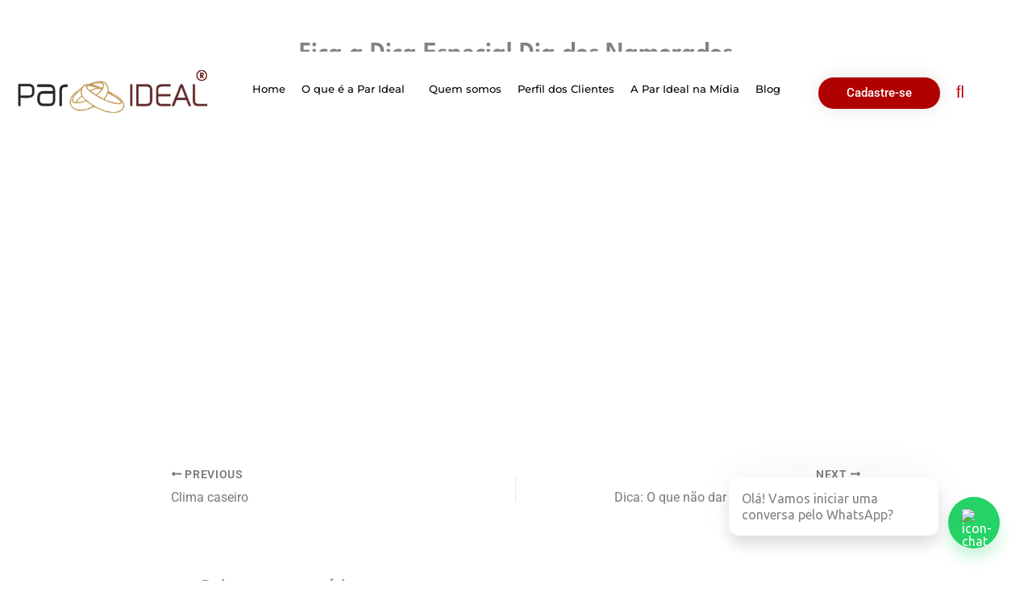

--- FILE ---
content_type: text/css; charset=utf-8
request_url: https://www.parideal.com.br/wp-content/uploads/elementor/css/A.post-17610.css,qver=1751550172.pagespeed.cf.SkPiK7GO6r.css
body_size: 1705
content:
.elementor-17610 .elementor-element.elementor-element-793cd0b.elementor-section.jkit-sticky-element--enabled.sticky-pinned.jkit-sticky-element-on--down{top:0}.elementor-17610 .elementor-element.elementor-element-793cd0b.elementor-section.jkit-sticky-element--enabled.sticky-pinned.jkit-sticky-element-on--both{top:0}#wpadminbar ~ .elementor-17610 .elementor-element.elementor-element-793cd0b.elementor-section.jkit-sticky-element--enabled.sticky-pinned.jkit-sticky-element-on--down, #wpadminbar ~ * .elementor-17610 .elementor-element.elementor-element-793cd0b.elementor-section.jkit-sticky-element--enabled.sticky-pinned.jkit-sticky-element-on--down{top:calc(0px + var(--wpadminbar-height, 0px))}#wpadminbar ~ .elementor-17610 .elementor-element.elementor-element-793cd0b.elementor-section.jkit-sticky-element--enabled.sticky-pinned.jkit-sticky-element-on--both, #wpadminbar ~ * .elementor-17610 .elementor-element.elementor-element-793cd0b.elementor-section.jkit-sticky-element--enabled.sticky-pinned.jkit-sticky-element-on--both{top:calc(0px + var(--wpadminbar-height, 0px))}.elementor-17610 .elementor-element.elementor-element-793cd0b>.elementor-container{max-width:1250px}.elementor-17610 .elementor-element.elementor-element-793cd0b.elementor-section.jkit-sticky-element--enabled{z-index:100}.elementor-bc-flex-widget .elementor-17610 .elementor-element.elementor-element-76923b6.elementor-column .elementor-widget-wrap{align-items:center}.elementor-17610 .elementor-element.elementor-element-76923b6.elementor-column.elementor-element[data-element_type="column"]>.elementor-widget-wrap.elementor-element-populated{align-content:center;align-items:center}.elementor-17610 .elementor-element.elementor-element-76923b6>.elementor-element-populated{padding:0 0 0 0}.elementor-widget-image .widget-image-caption{color:var(--e-global-color-text);font-family:var( --e-global-typography-text-font-family ), Sans-serif;font-weight:var(--e-global-typography-text-font-weight)}.elementor-17610 .elementor-element.elementor-element-1dce882{text-align:left}.elementor-17610 .elementor-element.elementor-element-1dce882 img{width:100%}.elementor-bc-flex-widget .elementor-17610 .elementor-element.elementor-element-a0b3699.elementor-column .elementor-widget-wrap{align-items:center}.elementor-17610 .elementor-element.elementor-element-a0b3699.elementor-column.elementor-element[data-element_type="column"]>.elementor-widget-wrap.elementor-element-populated{align-content:center;align-items:center}.elementor-17610 .elementor-element.elementor-element-a0b3699.elementor-column>.elementor-widget-wrap{justify-content:center}.elementor-17610 .elementor-element.elementor-element-a0b3699>.elementor-element-populated{margin:0 0 0 0;--e-column-margin-right:0;--e-column-margin-left:0;padding:0 0 0 0}.elementor-widget-navigation-menu .menu-item a.hfe-menu-item.elementor-button{background-color:var(--e-global-color-accent);font-family:var( --e-global-typography-accent-font-family ), Sans-serif;font-weight:var(--e-global-typography-accent-font-weight)}.elementor-widget-navigation-menu .menu-item a.hfe-menu-item.elementor-button:hover{background-color:var(--e-global-color-accent)}.elementor-widget-navigation-menu a.hfe-menu-item,.elementor-widget-navigation-menu a.hfe-sub-menu-item{font-family:var( --e-global-typography-primary-font-family ), Sans-serif;font-weight:var(--e-global-typography-primary-font-weight)}.elementor-widget-navigation-menu .menu-item a.hfe-menu-item,.elementor-widget-navigation-menu .sub-menu a.hfe-sub-menu-item{color:var(--e-global-color-text)}.elementor-widget-navigation-menu .menu-item a.hfe-menu-item:hover,.elementor-widget-navigation-menu .sub-menu a.hfe-sub-menu-item:hover,.elementor-widget-navigation-menu .menu-item.current-menu-item a.hfe-menu-item,.elementor-widget-navigation-menu .menu-item a.hfe-menu-item.highlighted,.elementor-widget-navigation-menu .menu-item a.hfe-menu-item:focus{color:var(--e-global-color-accent)}.elementor-widget-navigation-menu .hfe-nav-menu-layout:not(.hfe-pointer__framed) .menu-item.parent a.hfe-menu-item:before,
								.elementor-widget-navigation-menu .hfe-nav-menu-layout:not(.hfe-pointer__framed) .menu-item.parent a.hfe-menu-item:after{background-color:var(--e-global-color-accent)}.elementor-widget-navigation-menu .hfe-nav-menu-layout:not(.hfe-pointer__framed) .menu-item.parent .sub-menu .hfe-has-submenu-container a:after{background-color:var(--e-global-color-accent)}.elementor-widget-navigation-menu .hfe-pointer__framed .menu-item.parent a.hfe-menu-item:before,.elementor-widget-navigation-menu .hfe-pointer__framed .menu-item.parent a.hfe-menu-item:after{border-color:var(--e-global-color-accent)}.elementor-widget-navigation-menu .sub-menu li a.hfe-sub-menu-item,.elementor-widget-navigation-menu nav.hfe-dropdown li a.hfe-sub-menu-item,.elementor-widget-navigation-menu nav.hfe-dropdown li a.hfe-menu-item,.elementor-widget-navigation-menu nav.hfe-dropdown-expandible li a.hfe-menu-item,.elementor-widget-navigation-menu nav.hfe-dropdown-expandible li a.hfe-sub-menu-item{font-family:var( --e-global-typography-accent-font-family ), Sans-serif;font-weight:var(--e-global-typography-accent-font-weight)}.elementor-17610 .elementor-element.elementor-element-a889d02 .menu-item a.hfe-menu-item{padding-left:10px;padding-right:10px}.elementor-17610 .elementor-element.elementor-element-a889d02 .menu-item a.hfe-sub-menu-item{padding-left:calc( 10px + 20px );padding-right:10px}.elementor-17610 .elementor-element.elementor-element-a889d02 .hfe-nav-menu__layout-vertical .menu-item ul ul a.hfe-sub-menu-item{padding-left:calc( 10px + 40px );padding-right:10px}.elementor-17610 .elementor-element.elementor-element-a889d02 .hfe-nav-menu__layout-vertical .menu-item ul ul ul a.hfe-sub-menu-item{padding-left:calc( 10px + 60px );padding-right:10px}.elementor-17610 .elementor-element.elementor-element-a889d02 .hfe-nav-menu__layout-vertical .menu-item ul ul ul ul a.hfe-sub-menu-item{padding-left:calc( 10px + 80px );padding-right:10px}.elementor-17610 .elementor-element.elementor-element-a889d02 .menu-item a.hfe-menu-item,.elementor-17610 .elementor-element.elementor-element-a889d02 .menu-item a.hfe-sub-menu-item{padding-top:40px;padding-bottom:40px}.elementor-17610 .elementor-element.elementor-element-a889d02 ul.sub-menu{width:240px}.elementor-17610 .elementor-element.elementor-element-a889d02 .sub-menu li a.hfe-sub-menu-item,.elementor-17610 .elementor-element.elementor-element-a889d02 nav.hfe-dropdown li a.hfe-menu-item,.elementor-17610 .elementor-element.elementor-element-a889d02 nav.hfe-dropdown-expandible li a.hfe-menu-item{padding-left:15px;padding-right:15px}.elementor-17610 .elementor-element.elementor-element-a889d02 nav.hfe-dropdown-expandible a.hfe-sub-menu-item,.elementor-17610 .elementor-element.elementor-element-a889d02 nav.hfe-dropdown li a.hfe-sub-menu-item{padding-left:calc( 15px + 20px );padding-right:15px}.elementor-17610 .elementor-element.elementor-element-a889d02 .hfe-dropdown .menu-item ul ul a.hfe-sub-menu-item,.elementor-17610 .elementor-element.elementor-element-a889d02 .hfe-dropdown-expandible .menu-item ul ul a.hfe-sub-menu-item{padding-left:calc( 15px + 40px );padding-right:15px}.elementor-17610 .elementor-element.elementor-element-a889d02 .hfe-dropdown .menu-item ul ul ul a.hfe-sub-menu-item,.elementor-17610 .elementor-element.elementor-element-a889d02 .hfe-dropdown-expandible .menu-item ul ul ul a.hfe-sub-menu-item{padding-left:calc( 15px + 60px );padding-right:15px}.elementor-17610 .elementor-element.elementor-element-a889d02 .hfe-dropdown .menu-item ul ul ul ul a.hfe-sub-menu-item,.elementor-17610 .elementor-element.elementor-element-a889d02 .hfe-dropdown-expandible .menu-item ul ul ul ul a.hfe-sub-menu-item{padding-left:calc( 15px + 80px );padding-right:15px}.elementor-17610 .elementor-element.elementor-element-a889d02 .sub-menu a.hfe-sub-menu-item,.elementor-17610 .elementor-element.elementor-element-a889d02 nav.hfe-dropdown li a.hfe-menu-item,.elementor-17610 .elementor-element.elementor-element-a889d02 nav.hfe-dropdown li a.hfe-sub-menu-item,.elementor-17610 .elementor-element.elementor-element-a889d02 nav.hfe-dropdown-expandible li a.hfe-menu-item,.elementor-17610 .elementor-element.elementor-element-a889d02 nav.hfe-dropdown-expandible li a.hfe-sub-menu-item{padding-top:18px;padding-bottom:18px}.elementor-17610 .elementor-element.elementor-element-a889d02>.elementor-widget-container{margin:10px 0 0 0;padding:0 0 0 0}.elementor-17610 .elementor-element.elementor-element-a889d02 .hfe-nav-menu__toggle{margin:0 auto}.elementor-17610 .elementor-element.elementor-element-a889d02 a.hfe-menu-item,.elementor-17610 .elementor-element.elementor-element-a889d02 a.hfe-sub-menu-item{font-family:"Montserrat",sans-serif;font-size:13px;font-weight:500}.elementor-17610 .elementor-element.elementor-element-a889d02 .menu-item a.hfe-menu-item,.elementor-17610 .elementor-element.elementor-element-a889d02 .sub-menu a.hfe-sub-menu-item{color:#000}.elementor-17610 .elementor-element.elementor-element-a889d02 .menu-item a.hfe-menu-item,.elementor-17610 .elementor-element.elementor-element-a889d02 .sub-menu,.elementor-17610 .elementor-element.elementor-element-a889d02 nav.hfe-dropdown,.elementor-17610 .elementor-element.elementor-element-a889d02 .hfe-dropdown-expandible{background-color:#fff}.elementor-17610 .elementor-element.elementor-element-a889d02 .menu-item a.hfe-menu-item:hover,.elementor-17610 .elementor-element.elementor-element-a889d02 .sub-menu a.hfe-sub-menu-item:hover,.elementor-17610 .elementor-element.elementor-element-a889d02 .menu-item.current-menu-item a.hfe-menu-item,.elementor-17610 .elementor-element.elementor-element-a889d02 .menu-item a.hfe-menu-item.highlighted,.elementor-17610 .elementor-element.elementor-element-a889d02 .menu-item a.hfe-menu-item:focus{color:#b10000}.elementor-17610 .elementor-element.elementor-element-a889d02 .menu-item.current-menu-item a.hfe-menu-item,.elementor-17610 .elementor-element.elementor-element-a889d02 .menu-item.current-menu-ancestor a.hfe-menu-item{color:#b10000}.elementor-17610 .elementor-element.elementor-element-a889d02 .sub-menu a.hfe-sub-menu-item,.elementor-17610 .elementor-element.elementor-element-a889d02 .elementor-menu-toggle,.elementor-17610 .elementor-element.elementor-element-a889d02 nav.hfe-dropdown li a.hfe-menu-item,.elementor-17610 .elementor-element.elementor-element-a889d02 nav.hfe-dropdown li a.hfe-sub-menu-item,.elementor-17610 .elementor-element.elementor-element-a889d02 nav.hfe-dropdown-expandible li a.hfe-menu-item,.elementor-17610 .elementor-element.elementor-element-a889d02 nav.hfe-dropdown-expandible li a.hfe-sub-menu-item{color:#fff}.elementor-17610 .elementor-element.elementor-element-a889d02 .sub-menu,.elementor-17610 .elementor-element.elementor-element-a889d02 nav.hfe-dropdown,.elementor-17610 .elementor-element.elementor-element-a889d02 nav.hfe-dropdown-expandible,.elementor-17610 .elementor-element.elementor-element-a889d02 nav.hfe-dropdown .menu-item a.hfe-menu-item,.elementor-17610 .elementor-element.elementor-element-a889d02 nav.hfe-dropdown .menu-item a.hfe-sub-menu-item{background-color:#000}.elementor-17610 .elementor-element.elementor-element-a889d02 .sub-menu li.menu-item:not(:last-child),
						.elementor-17610 .elementor-element.elementor-element-a889d02 nav.hfe-dropdown li.menu-item:not(:last-child),
						.elementor-17610 .elementor-element.elementor-element-a889d02 nav.hfe-dropdown-expandible li.menu-item:not(:last-child){border-bottom-style:solid;border-bottom-color:#ddd;border-bottom-width:1px}.elementor-17610 .elementor-element.elementor-element-a889d02 div.hfe-nav-menu-icon{color:#000}.elementor-17610 .elementor-element.elementor-element-a889d02 div.hfe-nav-menu-icon svg{fill:#000}.elementor-widget-icon.elementor-view-stacked .elementor-icon{background-color:var(--e-global-color-primary)}.elementor-widget-icon.elementor-view-framed .elementor-icon,.elementor-widget-icon.elementor-view-default .elementor-icon{color:var(--e-global-color-primary);border-color:var(--e-global-color-primary)}.elementor-widget-icon.elementor-view-framed .elementor-icon,.elementor-widget-icon.elementor-view-default .elementor-icon svg{fill:var(--e-global-color-primary)}.elementor-17610 .elementor-element.elementor-element-9c21e52{width:auto;max-width:auto}.elementor-17610 .elementor-element.elementor-element-9c21e52 .elementor-icon-wrapper{text-align:center}.elementor-17610 .elementor-element.elementor-element-9c21e52.elementor-view-stacked .elementor-icon{background-color:#b10000}.elementor-17610 .elementor-element.elementor-element-9c21e52.elementor-view-framed .elementor-icon,.elementor-17610 .elementor-element.elementor-element-9c21e52.elementor-view-default .elementor-icon{color:#b10000;border-color:#b10000}.elementor-17610 .elementor-element.elementor-element-9c21e52.elementor-view-framed .elementor-icon,.elementor-17610 .elementor-element.elementor-element-9c21e52.elementor-view-default .elementor-icon svg{fill:#b10000}.elementor-17610 .elementor-element.elementor-element-10c2b84 .jeg-elementor-kit.jkit-search .swal2-container:before{background-color:#434343}.elementor-17610 .elementor-element.elementor-element-10c2b84{width:auto;max-width:auto}.elementor-17610 .elementor-element.elementor-element-10c2b84 .jeg-elementor-kit.jkit-search .jkit-search-modal i{font-size:20px}.elementor-17610 .elementor-element.elementor-element-10c2b84 .jeg-elementor-kit.jkit-search .jkit-search-modal svg{width:20px;fill:#b10000}.elementor-17610 .elementor-element.elementor-element-10c2b84 .jeg-elementor-kit.jkit-search .jkit-search-modal{color:#b10000;margin:5px 5px 5px 5px;padding:0 0 0 0;text-align:center;width:40px;height:40px;line-height:40px}.elementor-17610 .elementor-element.elementor-element-10c2b84 .jeg-elementor-kit.jkit-search .jkit-search-panel input:not([type=submit]){color:#fff;transition-duration:10s}.elementor-17610 .elementor-element.elementor-element-10c2b84 .jeg-elementor-kit.jkit-search .jkit-search-panel input:not([type=submit])::placeholder{color:#fff}.elementor-bc-flex-widget .elementor-17610 .elementor-element.elementor-element-e4a286d.elementor-column .elementor-widget-wrap{align-items:center}.elementor-17610 .elementor-element.elementor-element-e4a286d.elementor-column.elementor-element[data-element_type="column"]>.elementor-widget-wrap.elementor-element-populated{align-content:center;align-items:center}.elementor-17610 .elementor-element.elementor-element-e4a286d>.elementor-element-populated{padding:0 0 0 0}.elementor-widget-button .elementor-button{background-color:var(--e-global-color-accent);font-family:var( --e-global-typography-accent-font-family ), Sans-serif;font-weight:var(--e-global-typography-accent-font-weight)}.elementor-17610 .elementor-element.elementor-element-84bd3ae .elementor-button{background-color:#b10000;box-shadow:0 0 25px 0 rgba(0,0,0,.1);border-style:solid;border-width:0 0 0 0;border-radius:50px 50px 50px 50px;padding:12px 35px 12px 35px}.elementor-17610 .elementor-element.elementor-element-84bd3ae{width:auto;max-width:auto}.elementor-17610 .elementor-element.elementor-element-84bd3ae>.elementor-widget-container{margin:0 0 0 0;padding:0 0 0 0}.elementor-17610 .elementor-element.elementor-element-e1614f0 .jeg-elementor-kit.jkit-search .swal2-container:before{background-color:#434343}.elementor-17610 .elementor-element.elementor-element-e1614f0{width:auto;max-width:auto}.elementor-17610 .elementor-element.elementor-element-e1614f0 .jeg-elementor-kit.jkit-search .jkit-search-modal i{font-size:20px}.elementor-17610 .elementor-element.elementor-element-e1614f0 .jeg-elementor-kit.jkit-search .jkit-search-modal svg{width:20px;fill:#b10000}.elementor-17610 .elementor-element.elementor-element-e1614f0 .jeg-elementor-kit.jkit-search .jkit-search-modal{color:#b10000;margin:5px 5px 5px 5px;padding:0 0 0 0;text-align:center;width:40px;height:40px;line-height:40px}.elementor-17610 .elementor-element.elementor-element-e1614f0 .jeg-elementor-kit.jkit-search .jkit-search-panel input:not([type=submit]){color:#fff;transition-duration:10s}.elementor-17610 .elementor-element.elementor-element-e1614f0 .jeg-elementor-kit.jkit-search .jkit-search-panel input:not([type=submit])::placeholder{color:#fff}@media (max-width:1024px){.elementor-bc-flex-widget .elementor-17610 .elementor-element.elementor-element-76923b6.elementor-column .elementor-widget-wrap{align-items:center}.elementor-17610 .elementor-element.elementor-element-76923b6.elementor-column.elementor-element[data-element_type="column"]>.elementor-widget-wrap.elementor-element-populated{align-content:center;align-items:center}.elementor-17610 .elementor-element.elementor-element-1dce882 img{width:90%}}@media (min-width:768px){.elementor-17610 .elementor-element.elementor-element-76923b6{width:20%}.elementor-17610 .elementor-element.elementor-element-a0b3699{width:60%}.elementor-17610 .elementor-element.elementor-element-e4a286d{width:19.664%}}@media (max-width:1024px) and (min-width:768px){.elementor-17610 .elementor-element.elementor-element-76923b6{width:25%}.elementor-17610 .elementor-element.elementor-element-a0b3699{width:75%}}@media (max-width:767px){.elementor-17610 .elementor-element.elementor-element-793cd0b{margin-top:0;margin-bottom:0;padding:0 0 0 20px}.elementor-17610 .elementor-element.elementor-element-76923b6{width:55%}.elementor-17610 .elementor-element.elementor-element-1dce882>.elementor-widget-container{padding:20px 0 20px 0}.elementor-17610 .elementor-element.elementor-element-1dce882 img{width:80%}.elementor-17610 .elementor-element.elementor-element-a0b3699{width:45%}.elementor-bc-flex-widget .elementor-17610 .elementor-element.elementor-element-a0b3699.elementor-column .elementor-widget-wrap{align-items:center}.elementor-17610 .elementor-element.elementor-element-a0b3699.elementor-column.elementor-element[data-element_type="column"]>.elementor-widget-wrap.elementor-element-populated{align-content:center;align-items:center}.elementor-17610 .elementor-element.elementor-element-a0b3699.elementor-column>.elementor-widget-wrap{justify-content:center}.elementor-17610 .elementor-element.elementor-element-a0b3699>.elementor-element-populated{margin:0 0 0 0;--e-column-margin-right:0;--e-column-margin-left:0;padding:0 0 0 0}.elementor-17610 .elementor-element.elementor-element-a889d02 .menu-item a.hfe-menu-item{padding-left:15px;padding-right:15px}.elementor-17610 .elementor-element.elementor-element-a889d02 .menu-item a.hfe-sub-menu-item{padding-left:calc( 15px + 20px );padding-right:15px}.elementor-17610 .elementor-element.elementor-element-a889d02 .hfe-nav-menu__layout-vertical .menu-item ul ul a.hfe-sub-menu-item{padding-left:calc( 15px + 40px );padding-right:15px}.elementor-17610 .elementor-element.elementor-element-a889d02 .hfe-nav-menu__layout-vertical .menu-item ul ul ul a.hfe-sub-menu-item{padding-left:calc( 15px + 60px );padding-right:15px}.elementor-17610 .elementor-element.elementor-element-a889d02 .hfe-nav-menu__layout-vertical .menu-item ul ul ul ul a.hfe-sub-menu-item{padding-left:calc( 15px + 80px );padding-right:15px}.elementor-17610 .elementor-element.elementor-element-a889d02 .menu-item a.hfe-menu-item,.elementor-17610 .elementor-element.elementor-element-a889d02 .menu-item a.hfe-sub-menu-item{padding-top:40px;padding-bottom:40px}.elementor-17610 .elementor-element.elementor-element-a889d02 .hfe-nav-menu-icon{font-size:24px}.elementor-17610 .elementor-element.elementor-element-a889d02 .hfe-nav-menu-icon svg{font-size:24px;line-height:24px;height:24px;width:24px}.elementor-17610 .elementor-element.elementor-element-a889d02{width:var(--container-widget-width,30%);max-width:30%;--container-widget-width:30%;--container-widget-flex-grow:0;align-self:center}.elementor-17610 .elementor-element.elementor-element-a889d02>.elementor-widget-container{margin:15px 0 0 0;padding:0 0 0 0}.elementor-17610 .elementor-element.elementor-element-9c21e52>.elementor-widget-container{margin:0 0 0 0;padding:25px 0 5px 5px}.elementor-17610 .elementor-element.elementor-element-9c21e52{align-self:center}.elementor-17610 .elementor-element.elementor-element-9c21e52 .elementor-icon{font-size:25px}.elementor-17610 .elementor-element.elementor-element-9c21e52 .elementor-icon svg{height:25px}.elementor-17610 .elementor-element.elementor-element-10c2b84{width:var(--container-widget-width,30%);max-width:30%;--container-widget-width:30%;--container-widget-flex-grow:0;align-self:center}.elementor-17610 .elementor-element.elementor-element-10c2b84>.elementor-widget-container{margin:0 0 -5px 0;padding:0 0 0 0}.elementor-17610 .elementor-element.elementor-element-10c2b84 .jeg-elementor-kit.jkit-search .jkit-search-modal i{font-size:20px}.elementor-17610 .elementor-element.elementor-element-10c2b84 .jeg-elementor-kit.jkit-search .jkit-search-modal svg{width:20px}}

--- FILE ---
content_type: text/css; charset=utf-8
request_url: https://www.parideal.com.br/wp-content/uploads/elementor/css/A.post-14211.css,qver=1751550172.pagespeed.cf.FmjmlGxh2e.css
body_size: 1332
content:
.elementor-14211 .elementor-element.elementor-element-f78fa1f:not(.elementor-motion-effects-element-type-background), .elementor-14211 .elementor-element.elementor-element-f78fa1f > .elementor-motion-effects-container > .elementor-motion-effects-layer{background-color:#b10000}.elementor-14211 .elementor-element.elementor-element-f78fa1f>.elementor-background-overlay{background-image:url(/wp-content/uploads/2024/09/xhero-bg-1.jpg.pagespeed.ic.STDJq-R5PE.webp);opacity:1;mix-blend-mode:multiply;transition:background .3s , border-radius .3s , opacity .3s}.elementor-14211 .elementor-element.elementor-element-f78fa1f{transition:background .3s , border .3s , border-radius .3s , box-shadow .3s;margin-top:0;margin-bottom:0;padding:50px 0 30px 0}.elementor-14211 .elementor-element.elementor-element-9b256db>.elementor-element-populated{padding:0 0 0 0}.elementor-14211 .elementor-element.elementor-element-993213e{border-style:solid;border-width:0 0 1px 0;border-color:#FFFFFF4D;margin-top:0;margin-bottom:0;padding:0 0 40px 0}.elementor-bc-flex-widget .elementor-14211 .elementor-element.elementor-element-4bd3fc9.elementor-column .elementor-widget-wrap{align-items:center}.elementor-14211 .elementor-element.elementor-element-4bd3fc9.elementor-column.elementor-element[data-element_type="column"]>.elementor-widget-wrap.elementor-element-populated{align-content:center;align-items:center}.elementor-14211 .elementor-element.elementor-element-4bd3fc9.elementor-column>.elementor-widget-wrap{justify-content:center}.elementor-14211 .elementor-element.elementor-element-4bd3fc9>.elementor-element-populated{padding:0 0 0 0}.elementor-widget-image .widget-image-caption{color:var(--e-global-color-text);font-family:var( --e-global-typography-text-font-family ), Sans-serif;font-weight:var(--e-global-typography-text-font-weight)}.elementor-14211 .elementor-element.elementor-element-5c8f551{text-align:left}.elementor-14211 .elementor-element.elementor-element-5c8f551 img{width:85%}.elementor-bc-flex-widget .elementor-14211 .elementor-element.elementor-element-e8ecd5f.elementor-column .elementor-widget-wrap{align-items:flex-start}.elementor-14211 .elementor-element.elementor-element-e8ecd5f.elementor-column.elementor-element[data-element_type="column"]>.elementor-widget-wrap.elementor-element-populated{align-content:flex-start;align-items:flex-start}.elementor-14211 .elementor-element.elementor-element-e8ecd5f>.elementor-element-populated{margin:0 0 0 0;--e-column-margin-right:0;--e-column-margin-left:0;padding:12px 0 0 30px}.elementor-widget-heading .elementor-heading-title{font-family:var( --e-global-typography-primary-font-family ), Sans-serif;font-weight:var(--e-global-typography-primary-font-weight);color:var(--e-global-color-primary)}.elementor-14211 .elementor-element.elementor-element-f54b5e8{width:100%;max-width:100%;text-align:left}.elementor-14211 .elementor-element.elementor-element-f54b5e8>.elementor-widget-container{margin:0 0 0 0;padding:0 0 0 0}.elementor-14211 .elementor-element.elementor-element-f54b5e8 .elementor-heading-title{font-family:"League Spartan",sans-serif;font-size:32px;font-weight:700;line-height:40px;letter-spacing:-1.5px;color:#fff}.elementor-widget-icon-list .elementor-icon-list-item:not(:last-child):after{border-color:var(--e-global-color-text)}.elementor-widget-icon-list .elementor-icon-list-icon i{color:var(--e-global-color-primary)}.elementor-widget-icon-list .elementor-icon-list-icon svg{fill:var(--e-global-color-primary)}.elementor-widget-icon-list .elementor-icon-list-item>.elementor-icon-list-text,.elementor-widget-icon-list .elementor-icon-list-item>a{font-family:var( --e-global-typography-text-font-family ), Sans-serif;font-weight:var(--e-global-typography-text-font-weight)}.elementor-widget-icon-list .elementor-icon-list-text{color:var(--e-global-color-secondary)}.elementor-14211 .elementor-element.elementor-element-99d3390{width:var(--container-widget-width,50%);max-width:50%;--container-widget-width:50%;--container-widget-flex-grow:0;--e-icon-list-icon-size:14px;--icon-vertical-offset:0}.elementor-14211 .elementor-element.elementor-element-99d3390 .elementor-icon-list-items:not(.elementor-inline-items) .elementor-icon-list-item:not(:last-child){padding-bottom:calc(8px/2)}.elementor-14211 .elementor-element.elementor-element-99d3390 .elementor-icon-list-items:not(.elementor-inline-items) .elementor-icon-list-item:not(:first-child){margin-top:calc(8px/2)}.elementor-14211 .elementor-element.elementor-element-99d3390 .elementor-icon-list-items.elementor-inline-items .elementor-icon-list-item{margin-right:calc(8px/2);margin-left:calc(8px/2)}.elementor-14211 .elementor-element.elementor-element-99d3390 .elementor-icon-list-items.elementor-inline-items{margin-right:calc(-8px/2);margin-left:calc(-8px/2)}body.rtl .elementor-14211 .elementor-element.elementor-element-99d3390 .elementor-icon-list-items.elementor-inline-items .elementor-icon-list-item:after{left:calc(-8px/2)}body:not(.rtl) .elementor-14211 .elementor-element.elementor-element-99d3390 .elementor-icon-list-items.elementor-inline-items .elementor-icon-list-item:after{right:calc(-8px/2)}.elementor-14211 .elementor-element.elementor-element-99d3390 .elementor-icon-list-icon i{transition:color .3s}.elementor-14211 .elementor-element.elementor-element-99d3390 .elementor-icon-list-icon svg{transition:fill .3s}.elementor-14211 .elementor-element.elementor-element-99d3390 .elementor-icon-list-icon{padding-right:0}.elementor-14211 .elementor-element.elementor-element-99d3390 .elementor-icon-list-item>.elementor-icon-list-text,.elementor-14211 .elementor-element.elementor-element-99d3390 .elementor-icon-list-item>a{font-family:"Montserrat",sans-serif;font-size:14px;font-weight:400}.elementor-14211 .elementor-element.elementor-element-99d3390 .elementor-icon-list-text{color:#fff;transition:color .3s}.elementor-14211 .elementor-element.elementor-element-99d3390 .elementor-icon-list-item:hover .elementor-icon-list-text{color:var(--e-global-color-astglobalcolor7)}.elementor-14211 .elementor-element.elementor-element-6854760{width:var(--container-widget-width,50%);max-width:50%;--container-widget-width:50%;--container-widget-flex-grow:0;--e-icon-list-icon-size:14px;--icon-vertical-offset:0}.elementor-14211 .elementor-element.elementor-element-6854760 .elementor-icon-list-items:not(.elementor-inline-items) .elementor-icon-list-item:not(:last-child){padding-bottom:calc(8px/2)}.elementor-14211 .elementor-element.elementor-element-6854760 .elementor-icon-list-items:not(.elementor-inline-items) .elementor-icon-list-item:not(:first-child){margin-top:calc(8px/2)}.elementor-14211 .elementor-element.elementor-element-6854760 .elementor-icon-list-items.elementor-inline-items .elementor-icon-list-item{margin-right:calc(8px/2);margin-left:calc(8px/2)}.elementor-14211 .elementor-element.elementor-element-6854760 .elementor-icon-list-items.elementor-inline-items{margin-right:calc(-8px/2);margin-left:calc(-8px/2)}body.rtl .elementor-14211 .elementor-element.elementor-element-6854760 .elementor-icon-list-items.elementor-inline-items .elementor-icon-list-item:after{left:calc(-8px/2)}body:not(.rtl) .elementor-14211 .elementor-element.elementor-element-6854760 .elementor-icon-list-items.elementor-inline-items .elementor-icon-list-item:after{right:calc(-8px/2)}.elementor-14211 .elementor-element.elementor-element-6854760 .elementor-icon-list-icon i{transition:color .3s}.elementor-14211 .elementor-element.elementor-element-6854760 .elementor-icon-list-icon svg{transition:fill .3s}.elementor-14211 .elementor-element.elementor-element-6854760 .elementor-icon-list-icon{padding-right:0}.elementor-14211 .elementor-element.elementor-element-6854760 .elementor-icon-list-item>.elementor-icon-list-text,.elementor-14211 .elementor-element.elementor-element-6854760 .elementor-icon-list-item>a{font-family:"Montserrat",sans-serif;font-size:14px;font-weight:400}.elementor-14211 .elementor-element.elementor-element-6854760 .elementor-icon-list-text{color:#fff;transition:color .3s}.elementor-14211 .elementor-element.elementor-element-6854760 .elementor-icon-list-item:hover .elementor-icon-list-text{color:var(--e-global-color-astglobalcolor7)}.elementor-bc-flex-widget .elementor-14211 .elementor-element.elementor-element-db83d45.elementor-column .elementor-widget-wrap{align-items:flex-start}.elementor-14211 .elementor-element.elementor-element-db83d45.elementor-column.elementor-element[data-element_type="column"]>.elementor-widget-wrap.elementor-element-populated{align-content:flex-start;align-items:flex-start}.elementor-14211 .elementor-element.elementor-element-db83d45>.elementor-element-populated{padding:12px 0 0 0}.elementor-14211 .elementor-element.elementor-element-1583a54{width:100%;max-width:100%;text-align:left}.elementor-14211 .elementor-element.elementor-element-1583a54>.elementor-widget-container{margin:0 0 0 0;padding:0 0 0 0}.elementor-14211 .elementor-element.elementor-element-1583a54 .elementor-heading-title{font-family:"League Spartan",sans-serif;font-size:32px;font-weight:700;line-height:40px;letter-spacing:-1.5px;color:#fff}.elementor-14211 .elementor-element.elementor-element-8d15588{--grid-template-columns:repeat(0,auto);--icon-size:24px;--grid-column-gap:22px;--grid-row-gap:0}.elementor-14211 .elementor-element.elementor-element-8d15588 .elementor-widget-container{text-align:left}.elementor-14211 .elementor-element.elementor-element-8d15588 .elementor-social-icon{background-color:#0D0B0B00;--icon-padding:0;border-style:solid;border-width:0 0 0 0}.elementor-14211 .elementor-element.elementor-element-8d15588 .elementor-social-icon i{color:#fff}.elementor-14211 .elementor-element.elementor-element-8d15588 .elementor-social-icon svg{fill:#fff}.elementor-14211 .elementor-element.elementor-element-8d15588 .elementor-icon{border-radius:0 0 0 0}.elementor-14211 .elementor-element.elementor-element-8d15588 .elementor-social-icon:hover i{color:var(--e-global-color-astglobalcolor7)}.elementor-14211 .elementor-element.elementor-element-8d15588 .elementor-social-icon:hover svg{fill:var(--e-global-color-astglobalcolor7)}.elementor-14211 .elementor-element.elementor-element-b9ad224{border-style:solid;border-width:0 0 0 0;margin-top:0;margin-bottom:0;padding:30px 0 0 0}.elementor-14211 .elementor-element.elementor-element-36cd340>.elementor-element-populated{padding:0 0 0 0}.elementor-widget-text-editor{font-family:var( --e-global-typography-text-font-family ), Sans-serif;font-weight:var(--e-global-typography-text-font-weight);color:var(--e-global-color-text)}.elementor-widget-text-editor.elementor-drop-cap-view-stacked .elementor-drop-cap{background-color:var(--e-global-color-primary)}.elementor-widget-text-editor.elementor-drop-cap-view-framed .elementor-drop-cap,.elementor-widget-text-editor.elementor-drop-cap-view-default .elementor-drop-cap{color:var(--e-global-color-primary);border-color:var(--e-global-color-primary)}.elementor-14211 .elementor-element.elementor-element-fb684ee{text-align:left;font-family:"Montserrat",sans-serif;font-size:14px;font-weight:400;color:#fff}.elementor-14211 .elementor-element.elementor-element-e65ede5>.elementor-element-populated{padding:0 0 0 0}.elementor-14211 .elementor-element.elementor-element-f3119fd{text-align:right;font-family:"Montserrat",sans-serif;font-size:14px;font-weight:400;color:#fff}@media (max-width:1024px){.elementor-14211 .elementor-element.elementor-element-f78fa1f{padding:50px 10px 30px 10px}.elementor-14211 .elementor-element.elementor-element-e8ecd5f>.elementor-element-populated{padding:08px 0 0 10px}.elementor-14211 .elementor-element.elementor-element-db83d45>.elementor-element-populated{padding:8px 0 0 0}}@media (max-width:767px){.elementor-14211 .elementor-element.elementor-element-f78fa1f{margin-top:0;margin-bottom:0;padding:50px 20px 30px 020px}.elementor-14211 .elementor-element.elementor-element-5c8f551{text-align:center}.elementor-14211 .elementor-element.elementor-element-e8ecd5f>.elementor-element-populated{padding:20px 0 0 25px}.elementor-14211 .elementor-element.elementor-element-f54b5e8{text-align:center}.elementor-14211 .elementor-element.elementor-element-db83d45>.elementor-element-populated{padding:20px 0 0 0}.elementor-14211 .elementor-element.elementor-element-1583a54{text-align:center}.elementor-14211 .elementor-element.elementor-element-8d15588 .elementor-widget-container{text-align:center}.elementor-14211 .elementor-element.elementor-element-fb684ee{text-align:center}.elementor-14211 .elementor-element.elementor-element-f3119fd{text-align:center}}

--- FILE ---
content_type: text/javascript; charset=UTF-8
request_url: https://llwhatsapp.blob.core.windows.net/whatschat-scripts/whatschat-57621a6f57f646b78545f21d329b499b.js
body_size: 11835
content:
(function () { "use strict"; var tipography = "Ubuntu"; var CTA = "Olá! Vamos iniciar uma conversa pelo WhatsApp?"; var description = "Gostaria de saber mais sobre a Par Ideal"; var btnText = "Iniciar conversa"; var usersWhats = [{"Name":"Mariana","Phone":"554199938-0150","UnmaskedPhone":"5541999380150","Message":"Olá, gostaria de saber mais sobre a Par Ideal","ButtonText":null,"Photo":"https://www.parideal.com.br/wp-content/uploads/2025/10/mariana-par-ideal-scaled.jpg"}]; var usersHTML = ""; usersWhats.map(function (user, i) { var html = '<div class="wc--float-ballon--user"><img src="' + ((user.Photo) ? user.Photo : "https://blob.contato.io/gerador-de-chat/img/avatar-default.jpg") + '" alt="" class="wc--float-ballon--user---thumb" /><div class="wc--float-ballon--user--content"><span class="wc--float-ballon--user--content---name">' + user.Name + '</span><span class="wc--float-ballon--user--content---phone">' + user.Phone + '</span><a href="https://api.whatsapp.com/send?phone=' + user.UnmaskedPhone + '&text=' + user.Message + '" target="_blank" class="wc--float-ballon--user--content---button">' + btnText + '</a></div></div>'; usersHTML = usersHTML + html }); var HTML ='<button class="wc--button-fab"><div class="wc--icon"><img src="https://blob.contato.io/gerador-de-chat/img/icon-chat.svg" alt="icon-chat" width="31px" /></div></button><div class="wc--float-ballon"><button class="wc-float-ballon--button-close"><svg version="1.1" id="Capa_1" xmlns="http://www.w3.org/2000/svg" xmlns:xlink="http://www.w3.org/1999/xlink" x="0px" y="0px" viewBox="0 0 47.971 47.971" class="wc-float-ballon--button-close--icon" style="enable-background:new 0 0 47.971 47.971;" xml:space="preserve"><g><path d="M28.228,23.986L47.092,5.122c1.172-1.171,1.172-3.071,0-4.242c-1.172-1.172-3.07-1.172-4.242,0L23.986,19.744L5.121,0.88 c-1.172-1.172-3.07-1.172-4.242,0c-1.172,1.171-1.172,3.071,0,4.242l18.865,18.864L0.879,42.85c-1.172,1.171-1.172,3.071,0,4.242 C1.465,47.677,2.233,47.97,3,47.97s1.535-0.293,2.121-0.879l18.865-18.864L42.85,47.091c0.586,0.586,1.354,0.879,2.121,0.879 s1.535-0.293,2.121-0.879c1.172-1.171,1.172-3.071,0-4.242L28.228,23.986z"/></g><g></g><g></g><g></g><g></g><g></g><g></g><g></g><g></g><g></g><g></g><g></g><g></g><g></g><g></g><g></g></svg></button><span class="wc--float-ballon--title">Conversar pelo WhatsApp</span><div class="wc--float-ballon--content"><p class="wc--float-ballon--text">'+CTA+'</p><p class="wc--float-ballon--text wc--float-ballon--text--small">'+description+'</p>'+usersHTML+'</div><div class="wc--float-ballon--ass"><a href="http://contato.io/bot2zap" target="_blank"><img src="https://llbr.blob.core.windows.net/gerador-de-chat/img/bot2zap-color.svg" height="14px" alt="Logotipo do bot2zap" /></a></div></div>';var containerWidget=document.createElement('div');var att=document.createAttribute("id");att.value="whatsclub-widget";containerWidget.setAttributeNode(att);containerWidget.innerHTML=HTML;var style='@import url(https://fonts.googleapis.com/css?family='+tipography+':400,600,700);#whatsclub-widget{position:fixed;bottom:40px;right:40px;z-index:999999;font-family:'+tipography+',sans-serif}#whatsclub-widget *{font-family:'+tipography+',sans-serif}#whatsclub-widget>.wc--button-fab{max-width:64px;min-width: 64px;min-height:64px;max-height:64px;position:absolute;bottom:0;right:0;outline:0;border-radius:100%;border:none;background:#25d366!important;box-shadow:0 12px 18px rgba(37,211,102,.24);transition:all .4s ease}#whatsclub-widget>.wc--button-fab:hover{bottom:6px;box-shadow:0 12px 24px rgba(37,211,102,.72);transition:all .4s ease}#whatsclub-widget>.wc--button-fab>.wc--icon{display:flex;align-items:center;justify-content:center;}#whatsclub-widget>.wc--button-fab>.wc--icon>.wc--icon--svg{fill:#fff!important}#whatsclub-widget>.wc--button-fab---open{background:#fff!important;transition:all .4s ease}#whatsclub-widget>.wc--button-fab---open>.wc--icon>.wc--icon--svg{fill:#25d366!important;transition:all .4s ease}#whatsclub-widget>.wc--float-ballon{position:absolute;display:flex;flex-direction:column;width:260px;max-width:calc(100vw - 40px - 64px - 12px - 10vw);bottom:16px;right:calc(64px + 12px);padding:0;background:#fff!important;box-shadow:0 12px 18px rgba(0,0,0,.12),0 -6px 64px rgba(0,0,0,.06);border-radius:12px;transition:all .4s ease;opacity:0;transform:translateY(40px);animation:showBallon .6s ease forwards;animation-delay:2s}#whatsclub-widget>.wc--float-ballon.wc--float-ballon---open{width:320px;max-height:calc(100vh - 40px - 10vh);transition:all .4s ease;animation-delay:0s}#whatsclub-widget>.wc--float-ballon.wc--float-ballon---close{display:none}#whatsclub-widget>.wc--float-ballon>.wc-float-ballon--button-close{position:absolute;width:24px;height:24px;display:flex;align-items:center;justify-content:center;background:0 0;border:none;outline:0;right:6px;top:4px;opacity:.38}#whatsclub-widget>.wc--float-ballon>.wc-float-ballon--button-close .wc-float-ballon--button-close--icon{width:100%;height:100%}#whatsclub-widget>.wc--float-ballon>.wc-float-ballon--button-close:hover{opacity:.8}#whatsclub-widget>.wc--float-ballon:not(:hover)>.wc-float-ballon--button-close{opacity:0}#whatsclub-widget>.wc--float-ballon.wc--float-ballon---open>.wc-float-ballon--button-close{display:none}#whatsclub-widget>.wc--float-ballon>.wc--float-ballon--ass{display:flex;justify-content:flex-end;padding:8px 16px 8px 16px;}#whatsclub-widget>.wc--float-ballon:not(.wc--float-ballon---open)>.wc--float-ballon--ass{display: none;}#whatsclub-widget>.wc--float-ballon>.wc--float-ballon--content{display:flex;flex-direction:column;flex-grow:1;max-height:calc(100vh - 40px - 10vh - 64px);overflow:auto;padding:16px;justify-content:flex-start}#whatsclub-widget>.wc--float-ballon>.wc--float-ballon--content>.wc--float-ballon--text{width:100%;font-size:16px;line-height:20px;margin:0}#whatsclub-widget>.wc--float-ballon>.wc--float-ballon--content>.wc--float-ballon--text--small{font-size:14px;line-height:19px;display:block}#whatsclub-widget>.wc--float-ballon:not(.wc--float-ballon---open)>.wc--float-ballon--content>.wc--float-ballon--text--small{display:none}#whatsclub-widget>.wc--float-ballon---open>.wc--float-ballon--content>.wc--float-ballon--text{margin:0 0 24px 0}#whatsclub-widget>.wc--float-ballon>.wc--float-ballon--title{background:#25d266!important;height:54px;overflow:hidden;border-radius:12px 12px 0 0;display:flex;align-items:center;padding:0 16px;color:#fff!important;font-size:18px;border-bottom:solid 1px #ededed}#whatsclub-widget>.wc--float-ballon:not(.wc--float-ballon---open)>.wc--float-ballon--title{display:none}#whatsclub-widget>.wc--float-ballon.wc--float-ballon>.wc--float-ballon--content>.wc--float-ballon--user{display:flex;background:#fff;box-shadow:0 4px 8px rgba(0,0,0,.12);border-radius:2px;margin-bottom:16px}#whatsclub-widget>.wc--float-ballon:not(.wc--float-ballon---open)>.wc--float-ballon--content>.wc--float-ballon--user{display:none}#whatsclub-widget>.wc--float-ballon.wc--float-ballon>.wc--float-ballon--content>.wc--float-ballon--user:last-child{margin-bottom:0}#whatsclub-widget>.wc--float-ballon.wc--float-ballon>.wc--float-ballon--content>.wc--float-ballon--user>.wc--float-ballon--user---thumb{width:48px;height:48px;border-radius:50%;object-fit:cover;margin:12px 0 0 12px}#whatsclub-widget>.wc--float-ballon.wc--float-ballon>.wc--float-ballon--content>.wc--float-ballon--user>.wc--float-ballon--user--content{flex-grow:1;padding:12px}#whatsclub-widget>.wc--float-ballon.wc--float-ballon>.wc--float-ballon--content>.wc--float-ballon--user>.wc--float-ballon--user--content>.wc--float-ballon--user--content---name{font-size:16px;font-weight:600;color:rgba(0,0,0,.6)}#whatsclub-widget>.wc--float-ballon.wc--float-ballon>.wc--float-ballon--content>.wc--float-ballon--user>.wc--float-ballon--user--content>.wc--float-ballon--user--content---phone{font-size:12px;color:rgba(0,0,0,.6);display:block}#whatsclub-widget>.wc--float-ballon.wc--float-ballon>.wc--float-ballon--content>.wc--float-ballon--user>.wc--float-ballon--user--content>.wc--float-ballon--user--content---button{display:flex;width:100%;height:36px;background:#075e54!important;color:#fff!important;align-items:center;justify-content:center;border-radius:4px;font-size:14px;line-height:1;margin-top:8px;box-shadow:0 8px 16px rgba(7,94,84,.24);transition:all .3s ease}#whatsclub-widget>.wc--float-ballon.wc--float-ballon>.wc--float-ballon--content>.wc--float-ballon--user>.wc--float-ballon--user--content>.wc--float-ballon--user--content---button:hover{box-shadow:0 12px 24px rgba(7,94,84,.38);transform:translateY(-6px);transition:all .3s ease}#whatsclub-widget>.wc--float-ballon:not(.wc--float-ballon---open)>.wc--button-whatsapp{display:none}@keyframes showBallon{from{opacity:0;transform:translateY(40px)}to{opacity:1;transform:translateY(0)}}@media screen and (max-width:980px){#whatsclub-widget{bottom:20px;right:20px}#whatsclub-widget>.wc--float-ballon{max-width:calc(100vw - 20px - 64px - 12px - 10vw)}}@media screen and (max-width:400px){#whatsclub-widget>.wc--button-fab{min-width:54px;max-width:54px;min-height:54px;max-height:54px}#whatsclub-widget>.wc--float-ballon{max-width:calc(100vw - 20px - 54px - 8px - 5vw);right:calc(54px + 8px)}#whatsclub-widget>.wc--float-ballon>.wc--float-ballon--title{font-size:15px}#whatsclub-widget>.wc--float-ballon.wc--float-ballon>.wc--float-ballon--content>.wc--float-ballon--user{flex-wrap:wrap}#whatsclub-widget>.wc--float-ballon.wc--float-ballon>.wc--float-ballon--content>.wc--float-ballon--user>.wc--float-ballon--user---thumb{width:24px;height:24px}#whatsclub-widget>.wc--float-ballon.wc--float-ballon>.wc--float-ballon--content>.wc--float-ballon--user>.wc--float-ballon--user--content{width:100%;padding-top:4px}}';var cssWidget=document.createElement('style');cssWidget.innerHTML=style;document.addEventListener("DOMContentLoaded",function(){document.body.insertAdjacentElement("beforeend",containerWidget);document.body.insertAdjacentElement("beforeend",cssWidget);var wcWidget=document.getElementById("whatsclub-widget");var buttonFAB=wcWidget.getElementsByClassName("wc--button-fab")[0];var iconButtonFAB=buttonFAB.getElementsByClassName("wc--icon")[0];var ballon=wcWidget.getElementsByClassName("wc--float-ballon")[0];var iconWhats=iconButtonFAB.innerHTML;var iconClose='<svg version="1.1" class="wc--icon--svg" xmlns="http://www.w3.org/2000/svg" xmlns:xlink="http://www.w3.org/1999/xlink" x="0px" y="0px" viewBox="0 0 47.971 47.971" width="20px" height="20px" style="enable-background:new 0 0 47.971 47.971;" xml:space="preserve"><g><path d="M28.228,23.986L47.092,5.122c1.172-1.171,1.172-3.071,0-4.242c-1.172-1.172-3.07-1.172-4.242,0L23.986,19.744L5.121,0.88 c-1.172-1.172-3.07-1.172-4.242,0c-1.172,1.171-1.172,3.071,0,4.242l18.865,18.864L0.879,42.85c-1.172,1.171-1.172,3.071,0,4.242 C1.465,47.677,2.233,47.97,3,47.97s1.535-0.293,2.121-0.879l18.865-18.864L42.85,47.091c0.586,0.586,1.354,0.879,2.121,0.879 s1.535-0.293,2.121-0.879c1.172-1.171,1.172-3.071,0-4.242L28.228,23.986z"/></g><g></g><g></g><g></g><g></g><g></g><g></g><g></g><g></g><g></g><g></g><g></g><g></g><g></g><g></g><g></g></svg>';var buttonCloseBallon=ballon.getElementsByClassName("wc-float-ballon--button-close")[0];var closeBallon=function(){buttonFAB.classList.remove('wc--button-fab---open');ballon.classList.remove('wc--float-ballon---open');ballon.classList.add('wc--float-ballon---close');iconButtonFAB.innerHTML=iconWhats};var openBallon=function(){buttonFAB.classList.add('wc--button-fab---open');ballon.classList.add('wc--float-ballon---open');ballon.classList.remove('wc--float-ballon---close');iconButtonFAB.innerHTML=iconClose};buttonFAB.addEventListener("click",function(){(buttonFAB.classList.contains('wc--button-fab---open'))?closeBallon():openBallon()});buttonCloseBallon.addEventListener("click",function(){closeBallon()})})})()

--- FILE ---
content_type: image/svg+xml
request_url: https://llbr.blob.core.windows.net/gerador-de-chat/img/bot2zap-color.svg
body_size: 10627
content:
<svg width="86" height="14" viewBox="0 0 86 14" fill="none" xmlns="http://www.w3.org/2000/svg">
<path fill-rule="evenodd" clip-rule="evenodd" d="M27.4336 0.692562C27.5423 0.661083 27.714 0.626741 27.9487 0.589539C28.1871 0.551099 28.4284 0.532435 28.6699 0.533735C28.8812 0.530381 29.0924 0.546186 29.3009 0.580954C29.4723 0.603443 29.635 0.669997 29.7731 0.77412C29.9061 0.873378 30.0075 1.00906 30.065 1.16475C30.1318 1.37691 30.1594 1.59946 30.1465 1.82151V3.39261C30.3934 3.29354 30.6493 3.21878 30.9106 3.16939C31.1715 3.12469 31.4358 3.10314 31.7004 3.105C32.2001 3.10133 32.6958 3.19463 33.1599 3.37973C33.6163 3.55831 34.0312 3.82859 34.379 4.17386C34.7438 4.54001 35.0275 4.97876 35.2118 5.46164C35.426 6.03059 35.5294 6.63526 35.5166 7.24307C35.5295 7.86384 35.4246 8.48143 35.2075 9.06313C35.0205 9.55083 34.7273 9.99075 34.349 10.3509C33.9525 10.7037 33.4858 10.9685 32.9796 11.1279C32.4005 11.3089 31.7964 11.3973 31.1896 11.3897C30.582 11.4046 29.9759 11.3205 29.3953 11.1407C28.9491 11 28.5266 10.7931 28.1419 10.5269C27.9248 10.3898 27.7462 10.1995 27.623 9.97423C27.4999 9.74891 27.4361 9.49591 27.4379 9.23912L27.4336 0.692562ZM31.1853 9.23912C31.4028 9.25094 31.6199 9.21122 31.8191 9.1232C32.0183 9.03518 32.1938 8.90134 32.3315 8.7326C32.6349 8.29465 32.7789 7.76582 32.7392 7.23448C32.7772 6.69746 32.6253 6.16417 32.31 5.72778C32.1739 5.56444 32.0021 5.43458 31.8078 5.34824C31.6136 5.2619 31.402 5.22139 31.1896 5.22984C31.003 5.22643 30.8167 5.24809 30.6359 5.29423C30.4621 5.34473 30.2927 5.40933 30.1294 5.48739V8.98157C30.2636 9.0619 30.408 9.12397 30.5586 9.16615C30.7632 9.21914 30.9741 9.24369 31.1853 9.23912ZM44.9258 7.23447C44.9373 7.83937 44.8339 8.44096 44.6211 9.00731C44.4366 9.49833 44.1453 9.94218 43.7681 10.3067C43.391 10.6712 42.9374 10.9473 42.4404 11.115C41.8877 11.3023 41.307 11.3938 40.7234 11.3854C40.1384 11.3943 39.5566 11.2968 39.0064 11.0978C38.5133 10.9176 38.0631 10.6369 37.6842 10.2736C37.31 9.9101 37.0173 9.47113 36.8257 8.98585C36.4226 7.87665 36.4226 6.66097 36.8257 5.55177C37.0167 5.06618 37.3095 4.62709 37.6842 4.26399C38.0618 3.89793 38.5123 3.61562 39.0064 3.43552C39.5571 3.23859 40.1385 3.14121 40.7234 3.14791C41.3092 3.13927 41.8914 3.23971 42.4404 3.4441C42.9336 3.63001 43.3836 3.91487 43.7626 4.28116C44.1381 4.64357 44.431 5.08285 44.6211 5.56894C44.8263 6.10007 44.9297 6.66508 44.9258 7.23447ZM39.3154 7.23447C39.2811 7.7611 39.4132 8.2852 39.6932 8.73258C39.8098 8.90077 39.9668 9.0369 40.1499 9.12843C40.3329 9.21995 40.5361 9.26392 40.7406 9.25628C40.9443 9.26445 41.1467 9.21972 41.328 9.12644C41.5092 9.03315 41.6633 8.89451 41.7751 8.724C42.0406 8.27436 42.1662 7.75578 42.1357 7.23447C42.1687 6.71316 42.0398 6.19439 41.7665 5.74923C41.647 5.58516 41.4904 5.45166 41.3095 5.35961C41.1286 5.26757 40.9285 5.2196 40.7255 5.2196C40.5226 5.2196 40.3225 5.26757 40.1416 5.35961C39.9607 5.45166 39.8041 5.58516 39.6846 5.74923C39.4139 6.19547 39.2851 6.71342 39.3154 7.23447ZM49.0376 8.78495C48.9909 8.6811 48.9721 8.56691 48.9829 8.45357V6.04113H50.4423C50.5644 6.04763 50.6865 6.02887 50.801 5.98603C50.9155 5.94319 51.0199 5.87719 51.1077 5.79216C51.2005 5.67993 51.2702 5.55051 51.313 5.4113C51.3557 5.27209 51.3705 5.12581 51.3567 4.98086C51.3588 4.78264 51.3283 4.58542 51.2665 4.39706C51.2176 4.24953 51.1573 4.10601 51.0862 3.9678H48.9829V2.91612C48.9829 2.38383 48.8541 2.03184 48.5922 1.86872C48.2565 1.68438 47.8757 1.59811 47.4933 1.61975C47.2589 1.61791 47.0248 1.63658 46.7936 1.67555C46.5733 1.71276 46.4059 1.7471 46.2914 1.77858V8.64674C46.2914 9.61114 46.5447 10.3051 47.0512 10.7286C47.6754 11.1952 48.4456 11.4235 49.2232 11.3725C49.7893 11.4277 50.3575 11.2917 50.8373 10.9862C50.9842 10.8661 51.1017 10.7138 51.1806 10.5412C51.2595 10.3685 51.2977 10.1801 51.2923 9.99032C51.2968 9.81169 51.2616 9.63428 51.1892 9.47091C51.1216 9.33023 51.038 9.19773 50.9403 9.076C50.7934 9.12472 50.6426 9.16062 50.4896 9.18331C50.3262 9.20848 50.1612 9.22139 49.9959 9.22194C49.7352 9.23664 49.4757 9.17551 49.249 9.04595C49.1571 8.97874 49.0842 8.8888 49.0376 8.78495ZM55.7013 1.14327C56.251 1.13447 56.7986 1.2127 57.3239 1.37507C57.7586 1.51282 58.1655 1.72646 58.5258 2.00609C58.8434 2.25927 59.0992 2.58136 59.274 2.94799C59.4488 3.31462 59.5379 3.7162 59.5346 4.12234C59.5346 5.247 58.8978 6.31586 57.6243 7.32891L55.5253 9.0159H59.3886C59.4624 9.15339 59.5242 9.29702 59.5732 9.44516C59.6308 9.63732 59.6597 9.83693 59.659 10.0375C59.6733 10.1858 59.6579 10.3355 59.6137 10.4777C59.5695 10.62 59.4973 10.752 59.4015 10.866C59.2187 11.035 58.9763 11.1245 58.7275 11.115H53.1472C52.9177 10.9553 52.7294 10.7434 52.5977 10.4968C52.4567 10.2224 52.3873 9.91673 52.396 9.60828C52.3844 9.286 52.4616 8.96675 52.6192 8.68537C52.7496 8.45806 52.918 8.25479 53.1171 8.08441L55.3278 6.19137C55.5689 5.99163 55.7996 5.77958 56.0189 5.55607C56.1726 5.39801 56.316 5.23026 56.4482 5.05383C56.546 4.9214 56.6268 4.77718 56.6886 4.62457C56.733 4.50651 56.7562 4.38154 56.7572 4.25541C56.7607 4.11334 56.7263 3.97291 56.6577 3.84847C56.589 3.72403 56.4886 3.62004 56.3666 3.54713C56.0745 3.37066 55.7376 3.28269 55.3965 3.29387C55.0054 3.28646 54.6164 3.35347 54.2504 3.49132C53.9497 3.60338 53.6619 3.74729 53.3918 3.92058C53.2178 3.7909 53.0718 3.62737 52.9626 3.43981C52.8431 3.2356 52.7822 3.00242 52.7866 2.76588C52.7803 2.50461 52.8515 2.24732 52.9913 2.02652C53.1311 1.80572 53.3332 1.6313 53.5721 1.52531C54.2413 1.23028 54.9713 1.0993 55.7013 1.14327ZM60.8866 10.5999C60.9926 10.8043 61.1386 10.9853 61.3159 11.1322L66.643 11.1493C66.7649 11.1546 66.8867 11.1352 67.001 11.0924C67.1153 11.0497 67.2198 10.9843 67.3084 10.9004C67.4954 10.6735 67.5849 10.3818 67.5573 10.0891C67.5594 9.88802 67.529 9.68798 67.4672 9.49667C67.42 9.34094 67.3582 9.19002 67.2826 9.04595H64.1404L66.8362 5.80933C66.9844 5.62941 67.1098 5.43189 67.2096 5.22124C67.3101 5.026 67.363 4.8098 67.3642 4.59023C67.368 4.35089 67.315 4.11405 67.2096 3.89912C67.1104 3.69761 66.9717 3.51807 66.8018 3.37114H61.7537C61.6317 3.36464 61.5096 3.3834 61.3951 3.42623C61.2806 3.46907 61.1762 3.53507 61.0884 3.62011C60.9956 3.73233 60.9258 3.86175 60.8831 4.00096C60.8404 4.14018 60.8255 4.28645 60.8394 4.43141C60.8387 4.63202 60.8677 4.83162 60.9253 5.02379C60.9743 5.17193 61.036 5.31555 61.1098 5.45304H64.0589L61.2644 8.69396C61.1163 8.87328 60.9895 9.06919 60.8866 9.27775C60.7899 9.47571 60.7386 9.69275 60.7364 9.91305C60.7333 10.1505 60.7847 10.3854 60.8866 10.5999ZM71.9613 3.1093C72.493 3.105 73.0233 3.16409 73.541 3.2853C73.9768 3.38636 74.3892 3.56996 74.7558 3.82616C75.0885 4.05918 75.3571 4.37213 75.5371 4.73619C75.726 5.14625 75.8185 5.5941 75.8075 6.04544V9.63834C75.8175 9.88541 75.7348 10.1273 75.5757 10.3166C75.4161 10.4975 75.2293 10.6525 75.022 10.7759C74.1171 11.2394 73.1053 11.4542 72.0901 11.3983C71.5749 11.4045 71.0607 11.3512 70.5577 11.2395C70.1419 11.1491 69.7452 10.9864 69.3858 10.7587C69.0689 10.5548 68.8101 10.2723 68.6346 9.93882C68.4418 9.58184 68.3442 9.1812 68.3513 8.77553C68.3285 8.45871 68.3756 8.14077 68.489 7.8441C68.6025 7.54743 68.7797 7.27926 69.008 7.05849C69.5926 6.60315 70.3064 6.34468 71.047 6.32016L73.1461 6.09266V5.98105C73.1531 5.84197 73.1179 5.70403 73.0451 5.58531C72.9723 5.46658 72.8654 5.3726 72.7383 5.31569C72.3638 5.16486 71.961 5.09748 71.5578 5.11824C71.1594 5.11721 70.762 5.1604 70.3731 5.24701C70.0168 5.32222 69.6677 5.42851 69.33 5.56467C69.1759 5.45616 69.0542 5.30777 68.978 5.13541C68.8813 4.94528 68.8313 4.73486 68.832 4.52156C68.8198 4.28306 68.8912 4.04775 69.0338 3.85621C69.2003 3.66328 69.413 3.51562 69.6519 3.42695C70.0048 3.29625 70.3724 3.20974 70.7465 3.1694C71.1499 3.12465 71.5556 3.10458 71.9613 3.1093ZM72.0901 9.41083C72.2917 9.40969 72.4928 9.39102 72.6911 9.35503C72.8604 9.33412 73.0247 9.28325 73.1761 9.20479V7.91701L72.0257 8.01145C71.7685 8.02147 71.5166 8.08739 71.2874 8.20461C71.1982 8.24845 71.1236 8.31717 71.0725 8.40248C71.0215 8.48779 70.9962 8.58604 70.9998 8.68539C70.997 8.78509 71.0176 8.88407 71.0601 8.9743C71.1026 9.06454 71.1658 9.1435 71.2445 9.20479C71.4973 9.3609 71.7946 9.42883 72.0901 9.39796V9.41083ZM82.8374 3.35825C82.2559 3.18916 81.653 3.1053 81.0474 3.10928C80.4853 3.097 79.9241 3.1576 79.3776 3.28957C78.9407 3.39437 78.5234 3.56826 78.1413 3.80469C77.9446 3.93645 77.7742 4.10389 77.6391 4.29833C77.5077 4.51049 77.4434 4.75733 77.4545 5.00661V12.7204C77.4468 12.9404 77.4788 13.16 77.5489 13.3686C77.6053 13.5237 77.7051 13.6594 77.8366 13.7592C77.9754 13.8619 78.1377 13.9282 78.3087 13.9524C78.5187 13.987 78.7313 14.0028 78.944 13.9996C79.1855 14.0006 79.4267 13.9819 79.6652 13.9438C79.8392 13.9223 80.0114 13.8879 80.1803 13.8408V11.1708C80.5945 11.3134 81.03 11.3845 81.4681 11.3811C82.0323 11.3883 82.5938 11.3013 83.1293 11.1236C83.6123 10.9663 84.0528 10.7005 84.4171 10.3466C84.7812 9.98323 85.0598 9.54332 85.2327 9.05883C85.4372 8.48317 85.5361 7.87532 85.5246 7.26452C85.5387 6.62977 85.4233 5.99881 85.1855 5.41012C84.9787 4.91573 84.6616 4.47522 84.2583 4.12234C83.8437 3.77049 83.3595 3.51012 82.8374 3.35825ZM82.7344 7.26452C82.7344 8.57805 82.1807 9.23482 81.0818 9.23482V9.22194C80.9142 9.22919 80.7464 9.21184 80.5838 9.17043C80.436 9.13131 80.2922 9.07813 80.1546 9.01161V5.48309C80.2911 5.4117 80.435 5.35556 80.5838 5.31568C80.7611 5.26542 80.9447 5.24084 81.129 5.24271C81.3501 5.22949 81.5714 5.26756 81.7754 5.35393C81.9794 5.4403 82.1607 5.57265 82.3051 5.74065C82.6203 6.1836 82.772 6.72219 82.7344 7.26452Z" fill="#0010A2"/>
<path d="M3.61902 2.95113C4.77876 2.95113 5.65893 3.29802 6.25951 3.99179C6.86008 4.68557 7.16038 5.66928 7.16038 6.94292C7.16038 8.47544 6.79795 9.56267 6.07312 10.2047C5.35863 10.8363 4.44741 11.1522 3.33944 11.1522C1.11314 11.1522 0 10.5619 0 9.38149V0H1.61536V3.43263C1.91565 3.28766 2.25218 3.17376 2.62495 3.09092C3.00808 2.99773 3.33944 2.95113 3.61902 2.95113ZM3.21518 9.73873C4.06428 9.73873 4.6545 9.49543 4.98586 9.00872C5.32757 8.52204 5.49842 7.85415 5.49842 7.00505C5.49842 6.13525 5.31722 5.47254 4.95479 5.01692C4.60273 4.56131 4.07464 4.3335 3.3705 4.3335C3.08057 4.3335 2.7751 4.37492 2.4541 4.45776C2.14345 4.53024 1.86387 4.63897 1.61536 4.78394V8.97765C1.61536 9.48501 2.14863 9.73873 3.21518 9.73873ZM15.6384 3.12199L12.4232 11.4007C11.7604 13.0885 10.8647 13.9324 9.73609 13.9324C9.33225 13.9324 8.99054 13.8703 8.71094 13.7461V12.3482C8.9698 12.4517 9.22864 12.5035 9.48758 12.5035C9.89142 12.5035 10.2072 12.3689 10.435 12.0996C10.6731 11.8304 10.8751 11.4214 11.0408 10.8726L7.85666 3.12199H9.70503L11.8329 8.94659L13.9453 3.12199H15.6384ZM18.4882 3.88307H20.0259V5.3897H18.4882V3.88307ZM18.4882 8.7136H20.0259V10.2358H18.4882V8.7136Z" fill="#0010A2"/>
</svg>
